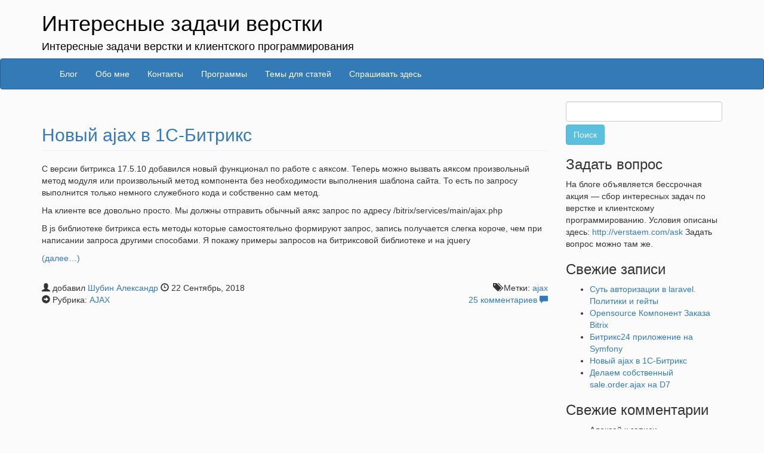

--- FILE ---
content_type: text/html; charset=UTF-8
request_url: https://verstaem.com/2018/09/
body_size: 5792
content:
<!DOCTYPE html>
<html lang="ru-RU">
<head>
    <meta http-equiv="content-type" content="text/html; charset=UTF-8" />
    <meta name="description" content="Интересные задачи верстки и клиентского программирования" />
    <meta http-equiv="X-UA-Compatible" content="IE=edge">
    <meta name="viewport" content="width=device-width, initial-scale=1">
    <link rel="pingback" href="https://verstaem.com/xmlrpc.php" />
    <title>Сентябрь, 2018 | Интересные задачи верстки</title>

<!-- All in One SEO Pack 3.2.9 от Michael Torbert из Semper Fi Web Design[418,472] -->

<meta name="keywords"  content="ajax" />
<meta name="robots" content="noindex,follow" />

<script type="application/ld+json" class="aioseop-schema">{"@context":"https://schema.org","@graph":[{"@type":"Organization","@id":"https://verstaem.com/#organization","url":"https://verstaem.com/","name":"\u0418\u043d\u0442\u0435\u0440\u0435\u0441\u043d\u044b\u0435 \u0437\u0430\u0434\u0430\u0447\u0438 \u0432\u0435\u0440\u0441\u0442\u043a\u0438","sameAs":[]},{"@type":"WebSite","@id":"https://verstaem.com/#website","url":"https://verstaem.com/","name":"\u0418\u043d\u0442\u0435\u0440\u0435\u0441\u043d\u044b\u0435 \u0437\u0430\u0434\u0430\u0447\u0438 \u0432\u0435\u0440\u0441\u0442\u043a\u0438","publisher":{"@id":"https://verstaem.com/#organization"}},{"@type":"CollectionPage","@id":"https://verstaem.com/2026/01/#collectionpage","url":"https://verstaem.com/2026/01/","inLanguage":"ru-RU","name":"\u041c\u0435\u0441\u044f\u0446: \u0421\u0435\u043d\u0442\u044f\u0431\u0440\u044c 2018 \u0433.","isPartOf":{"@id":"https://verstaem.com/#website"}}]}</script>
<link rel="canonical" href="https://verstaem.com/2018/09/" />
<!-- All in One SEO Pack -->
<link rel='dns-prefetch' href='//s.w.org' />
<link rel="alternate" type="application/rss+xml" title="Интересные задачи верстки &raquo; Лента" href="https://verstaem.com/feed/" />
<link rel="alternate" type="application/rss+xml" title="Интересные задачи верстки &raquo; Лента комментариев" href="https://verstaem.com/comments/feed/" />
		<script type="text/javascript">
			window._wpemojiSettings = {"baseUrl":"https:\/\/s.w.org\/images\/core\/emoji\/12.0.0-1\/72x72\/","ext":".png","svgUrl":"https:\/\/s.w.org\/images\/core\/emoji\/12.0.0-1\/svg\/","svgExt":".svg","source":{"concatemoji":"https:\/\/verstaem.com\/wp-includes\/js\/wp-emoji-release.min.js?ver=5.2.21"}};
			!function(e,a,t){var n,r,o,i=a.createElement("canvas"),p=i.getContext&&i.getContext("2d");function s(e,t){var a=String.fromCharCode;p.clearRect(0,0,i.width,i.height),p.fillText(a.apply(this,e),0,0);e=i.toDataURL();return p.clearRect(0,0,i.width,i.height),p.fillText(a.apply(this,t),0,0),e===i.toDataURL()}function c(e){var t=a.createElement("script");t.src=e,t.defer=t.type="text/javascript",a.getElementsByTagName("head")[0].appendChild(t)}for(o=Array("flag","emoji"),t.supports={everything:!0,everythingExceptFlag:!0},r=0;r<o.length;r++)t.supports[o[r]]=function(e){if(!p||!p.fillText)return!1;switch(p.textBaseline="top",p.font="600 32px Arial",e){case"flag":return s([55356,56826,55356,56819],[55356,56826,8203,55356,56819])?!1:!s([55356,57332,56128,56423,56128,56418,56128,56421,56128,56430,56128,56423,56128,56447],[55356,57332,8203,56128,56423,8203,56128,56418,8203,56128,56421,8203,56128,56430,8203,56128,56423,8203,56128,56447]);case"emoji":return!s([55357,56424,55356,57342,8205,55358,56605,8205,55357,56424,55356,57340],[55357,56424,55356,57342,8203,55358,56605,8203,55357,56424,55356,57340])}return!1}(o[r]),t.supports.everything=t.supports.everything&&t.supports[o[r]],"flag"!==o[r]&&(t.supports.everythingExceptFlag=t.supports.everythingExceptFlag&&t.supports[o[r]]);t.supports.everythingExceptFlag=t.supports.everythingExceptFlag&&!t.supports.flag,t.DOMReady=!1,t.readyCallback=function(){t.DOMReady=!0},t.supports.everything||(n=function(){t.readyCallback()},a.addEventListener?(a.addEventListener("DOMContentLoaded",n,!1),e.addEventListener("load",n,!1)):(e.attachEvent("onload",n),a.attachEvent("onreadystatechange",function(){"complete"===a.readyState&&t.readyCallback()})),(n=t.source||{}).concatemoji?c(n.concatemoji):n.wpemoji&&n.twemoji&&(c(n.twemoji),c(n.wpemoji)))}(window,document,window._wpemojiSettings);
		</script>
		<style type="text/css">
img.wp-smiley,
img.emoji {
	display: inline !important;
	border: none !important;
	box-shadow: none !important;
	height: 1em !important;
	width: 1em !important;
	margin: 0 .07em !important;
	vertical-align: -0.1em !important;
	background: none !important;
	padding: 0 !important;
}
</style>
	<link rel='stylesheet' id='wp-block-library-css'  href='https://verstaem.com/wp-includes/css/dist/block-library/style.min.css?ver=5.2.21' type='text/css' media='all' />
<link rel='stylesheet' id='toc-screen-css'  href='https://verstaem.com/wp-content/plugins/table-of-contents-plus/screen.min.css?ver=1509' type='text/css' media='all' />
<link rel='stylesheet' id='bootstrap.css-css'  href='https://verstaem.com/wp-content/themes/bootstrap/css/bootstrap.css?ver=1' type='text/css' media='all' />
<link rel='stylesheet' id='stylesheet-css'  href='https://verstaem.com/wp-content/themes/bootstrap/style.css?ver=1' type='text/css' media='all' />
<link rel='stylesheet' id='custom.css-css'  href='https://verstaem.com/wp-content/themes/bootstrap/css/custom.css?ver=4' type='text/css' media='all' />
<script type='text/javascript' src='https://verstaem.com/wp-includes/js/jquery/jquery.js?ver=1.12.4-wp'></script>
<script type='text/javascript' src='https://verstaem.com/wp-includes/js/jquery/jquery-migrate.min.js?ver=1.4.1'></script>
<script type='text/javascript' src='https://verstaem.com/wp-content/themes/bootstrap/js/comment_folding.js?ver=1.80'></script>
<link rel='https://api.w.org/' href='https://verstaem.com/wp-json/' />
<link rel="EditURI" type="application/rsd+xml" title="RSD" href="https://verstaem.com/xmlrpc.php?rsd" />
<link rel="wlwmanifest" type="application/wlwmanifest+xml" href="https://verstaem.com/wp-includes/wlwmanifest.xml" /> 
<meta name="generator" content="WordPress 5.2.21" />

	<!--wp code prettify-->            <style>
               .custom-header-text-color { color: #000000 }
            </style>
    		<style type="text/css">.recentcomments a{display:inline !important;padding:0 !important;margin:0 !important;}</style>
		<style type="text/css" id="custom-background-css">
body.custom-background { background-color: #fbfbfb; }
</style>
	
	<script type="text/javascript" src="//vk.com/js/api/openapi.js?150"></script>
</head>
<body class="archive date custom-background">
<div id="fb-root"></div>
<script>(function(d, s, id) {
        var js, fjs = d.getElementsByTagName(s)[0];
        if (d.getElementById(id)) return;
        js = d.createElement(s); js.id = id;
        js.src = 'https://connect.facebook.net/ru_RU/sdk.js#xfbml=1&version=v2.11&appId=799390540221835';
        fjs.parentNode.insertBefore(js, fjs);
    }(document, 'script', 'facebook-jssdk'));</script>


<!-- Google Tag Manager -->
<noscript><iframe src="//www.googletagmanager.com/ns.html?id=GTM-NW28CN"
                  height="0" width="0" style="display:none;visibility:hidden"></iframe></noscript>
<script>(function(w,d,s,l,i){w[l]=w[l]||[];w[l].push({'gtm.start':
        new Date().getTime(),event:'gtm.js'});var f=d.getElementsByTagName(s)[0],
        j=d.createElement(s),dl=l!='dataLayer'?'&l='+l:'';j.async=true;j.src=
        '//www.googletagmanager.com/gtm.js?id='+i+dl;f.parentNode.insertBefore(j,f);
    })(window,document,'script','dataLayer','GTM-NW28CN');</script>
<!-- End Google Tag Manager -->




<div class="container">
    <div class="row dmbs-header">

        
        
        <div class="col-md-8 dmbs-header-text">
                                                <div class="h1"><a class="custom-header-text-color" href="https://verstaem.com/">Интересные задачи верстки</a></div>
                    <div class="h4 custom-header-text-color">Интересные задачи верстки и клиентского программирования</div>
                                                </div>

    </div>
</div>




    <div class="dmbs-top-menu">
        <nav id="top-menu" class="navbar navbar-inverse" role="navigation">
            <div class="container">
                <div class="navbar-header">
                    <button type="button" class="navbar-toggle" data-toggle="collapse" data-target=".navbar-1-collapse">
                        <span class="sr-only">Toggle navigation</span>
                        <span class="icon-bar"></span>
                        <span class="icon-bar"></span>
                        <span class="icon-bar"></span>
                    </button>
                </div>

                <div class="collapse navbar-collapse navbar-1-collapse"><ul id="menu-tabs" class="nav navbar-nav"><li id="menu-item-19" class="menu-item menu-item-type-custom menu-item-object-custom menu-item-home menu-item-19"><a title="Блог" href="http://verstaem.com/">Блог</a></li>
<li id="menu-item-17" class="menu-item menu-item-type-post_type menu-item-object-page menu-item-17"><a title="Обо мне" href="https://verstaem.com/about/">Обо мне</a></li>
<li id="menu-item-18" class="menu-item menu-item-type-post_type menu-item-object-page menu-item-18"><a title="Контакты" href="https://verstaem.com/contacts/">Контакты</a></li>
<li id="menu-item-519" class="menu-item menu-item-type-taxonomy menu-item-object-category menu-item-519"><a title="Программы" href="https://verstaem.com/category/program/">Программы</a></li>
<li id="menu-item-520" class="menu-item menu-item-type-post_type menu-item-object-page menu-item-520"><a title="Темы для статей" href="https://verstaem.com/themes/">Темы для статей</a></li>
<li id="menu-item-521" class="menu-item menu-item-type-post_type menu-item-object-page menu-item-521"><a title="Спрашивать здесь" href="https://verstaem.com/ask/">Спрашивать здесь</a></li>
</ul></div>            </div>
        </nav>
    </div>


<div class="container">
    <!-- start content container -->
    <div class="row dmbs-content">

                
        <div class="col-md-9 dmbs-main">

            
                                <div class="post-1098 post type-post status-publish format-standard hentry category-ajax tag-ajax">

                        <h2 class="page-header">
                            <a href="https://verstaem.com/ajax/new-bitrix-ajax/"
                               title="Permalink to Новый ajax в 1С-Битрикс"
                               rel="bookmark">Новый ajax в 1С-Битрикс</a>
                        </h2>

                                                <div class="post-text">
                            <p>С версии битрикса 17.5.10 добавился новый функционал по работе с аяксом. Теперь можно вызвать аяксом произвольный метод модуля или произвольный метод компонента без необходимости выполнения шаблона сайта. То есть по запросу выполнится только немного служебного кода и собственно сам метод.</p>
<p>На клиенте все довольно просто. Мы должны отправить обычный аякс запрос по адресу /bitrix/services/main/ajax.php</p>
<p>В js библиотеке битрикса есть методы которые самостоятельно формируют запрос, запись получается слегка короче, чем при написании запроса другими способами. Я покажу примеры запросов на битриксовой библиотеке и на jquery</p>
<p> <a href="https://verstaem.com/ajax/new-bitrix-ajax/#more-1098" class="more-link"><span aria-label="Читать далее Новый ajax в 1С-Битрикс">(далее&hellip;)</span></a></p>
                        </div>
                                                
    <br>
    <div class="row">
        <div class="col-md-6 text-left">
            <span class="glyphicon glyphicon-user"></span> добавил <a href="/about/">Шубин Александр</a>
            <span class="glyphicon glyphicon-time"></span> 22 Сентябрь, 2018                        <br>
            <span class="glyphicon glyphicon-circle-arrow-right"></span> Рубрика: <a href="https://verstaem.com/category/ajax/" rel="category tag">AJAX</a>        </div>
        <div class="col-md-6 text-right">

                            <span class="glyphicon glyphicon-tags"></span>
                Метки: <a href="https://verstaem.com/tag/ajax/" rel="tag">ajax</a>            
                            <div class="clear"></div>
                <a class="" href="https://verstaem.com/ajax/new-bitrix-ajax/#comments">
                    25 комментариев                    <span class="glyphicon glyphicon-comment"></span>
                </a>
            
        </div>
    </div>
    
    <br>

                    </div>

                
                                        
        </div>

                    <div class="col-md-3 dmbs-right">
        <aside id="search-2" class="widget widget_search"><form role="search" method="get" id="searchform" class="searchform" action="https://verstaem.com/">
				<div>
					<label class="screen-reader-text" for="s">Найти:</label>
					<input type="text" value="" name="s" id="s" />
					<input type="submit" id="searchsubmit" value="Поиск" />
				</div>
			</form></aside><aside id="text-3" class="widget widget_text"><h3>Задать вопрос</h3>			<div class="textwidget">На блоге объявляется бессрочная акция — сбор интересных задач по верстке и клиентскому программированию.
            Условия описаны здесь: <a href="http://verstaem.com/ask">http://verstaem.com/ask</a> Задать вопрос можно там же.</div>
		</aside>		<aside id="recent-posts-2" class="widget widget_recent_entries">		<h3>Свежие записи</h3>		<ul>
											<li>
					<a href="https://verstaem.com/laravel/gates-and-policies/">Суть авторизации в laravel. Политики и гейты</a>
									</li>
											<li>
					<a href="https://verstaem.com/bitrix/opensource-order/">Opensource Компонент Заказа Bitrix</a>
									</li>
											<li>
					<a href="https://verstaem.com/bitrix24/cloud-app-on-symfony/">Битрикс24 приложение на Symfony</a>
									</li>
											<li>
					<a href="https://verstaem.com/ajax/new-bitrix-ajax/">Новый ajax в 1С-Битрикс</a>
									</li>
											<li>
					<a href="https://verstaem.com/lessons/making-sale-order-ajax-d7/">Делаем собственный sale.order.ajax на D7</a>
									</li>
					</ul>
		</aside><aside id="recent-comments-2" class="widget widget_recent_comments"><h3>Свежие комментарии</h3><ul id="recentcomments"><li class="recentcomments"><span class="comment-author-link">Алексей</span> к записи <a href="https://verstaem.com/program/auto-translate-lang-bitrix-files/#comment-2030">Автоматический перевод lang файлов битрикса</a></li><li class="recentcomments"><span class="comment-author-link">Алексей</span> к записи <a href="https://verstaem.com/program/auto-translate-lang-bitrix-files/#comment-2027">Автоматический перевод lang файлов битрикса</a></li><li class="recentcomments"><span class="comment-author-link">xxxx</span> к записи <a href="https://verstaem.com/bitrix/opensource-order/#comment-2026">Opensource Компонент Заказа Bitrix</a></li><li class="recentcomments"><span class="comment-author-link"><a href='http://gtalex.ru/' rel='external nofollow' class='url'>Алексей Вдовин</a></span> к записи <a href="https://verstaem.com/ajax/new-bitrix-ajax/#comment-2025">Новый ajax в 1С-Битрикс</a></li><li class="recentcomments"><span class="comment-author-link">Алина</span> к записи <a href="https://verstaem.com/bitrix/opensource-order/#comment-2024">Opensource Компонент Заказа Bitrix</a></li></ul></aside><aside id="archives-2" class="widget widget_archive"><h3>Архивы</h3>		<ul>
				<li><a href='https://verstaem.com/2019/08/'>Август 2019</a></li>
	<li><a href='https://verstaem.com/2019/05/'>Май 2019</a></li>
	<li><a href='https://verstaem.com/2019/02/'>Февраль 2019</a></li>
	<li><a href='https://verstaem.com/2018/09/'>Сентябрь 2018</a></li>
	<li><a href='https://verstaem.com/2017/11/'>Ноябрь 2017</a></li>
	<li><a href='https://verstaem.com/2017/07/'>Июль 2017</a></li>
	<li><a href='https://verstaem.com/2016/07/'>Июль 2016</a></li>
	<li><a href='https://verstaem.com/2016/04/'>Апрель 2016</a></li>
	<li><a href='https://verstaem.com/2013/06/'>Июнь 2013</a></li>
	<li><a href='https://verstaem.com/2012/07/'>Июль 2012</a></li>
	<li><a href='https://verstaem.com/2012/06/'>Июнь 2012</a></li>
		</ul>
			</aside><aside id="categories-2" class="widget widget_categories"><h3>Рубрики</h3>		<ul>
				<li class="cat-item cat-item-17"><a href="https://verstaem.com/category/ajax/">AJAX</a>
</li>
	<li class="cat-item cat-item-32"><a href="https://verstaem.com/category/bitrix/">bitrix</a>
</li>
	<li class="cat-item cat-item-36"><a href="https://verstaem.com/category/bitrix24/">Bitrix24</a>
</li>
	<li class="cat-item cat-item-29"><a href="https://verstaem.com/category/devops/">devops</a>
</li>
	<li class="cat-item cat-item-38"><a href="https://verstaem.com/category/laravel/">laravel</a>
</li>
	<li class="cat-item cat-item-11"><a href="https://verstaem.com/category/markup/">Верстка</a>
</li>
	<li class="cat-item cat-item-8"><a href="https://verstaem.com/category/program/">Программы</a>
</li>
	<li class="cat-item cat-item-27"><a href="https://verstaem.com/category/lessons/">Уроки</a>
</li>
		</ul>
			</aside><aside id="text-5" class="widget widget_text"><h3>Подписка</h3>			<div class="textwidget"><a href="/feed/">RSS лента</a></div>
		</aside>    </div>

    </div>
    <!-- end content container -->
</div>

<div class="dmbs-footer">
    </div>

<div id="footer">
    <div class="container">
        &copy; <span class="bold">Verstaem.com</span>, 2010 - 2026<br/>
        При копировании материалов ссылка обязательна
    </div>
</div>

<script type='text/javascript'>
/* <![CDATA[ */
var tocplus = {"visibility_show":"\u043f\u043e\u043a\u0430\u0437\u0430\u0442\u044c","visibility_hide":"\u0441\u043a\u0440\u044b\u0442\u044c","width":"Auto"};
/* ]]> */
</script>
<script type='text/javascript' src='https://verstaem.com/wp-content/plugins/table-of-contents-plus/front.min.js?ver=1509'></script>
<script type='text/javascript' src='https://verstaem.com/wp-content/themes/bootstrap/js/bootstrap.js?ver=1.80'></script>
<script type='text/javascript' src='https://verstaem.com/wp-includes/js/wp-embed.min.js?ver=5.2.21'></script>
</body>
</html>


--- FILE ---
content_type: text/css
request_url: https://verstaem.com/wp-content/themes/bootstrap/css/custom.css?ver=4
body_size: 605
content:
body {
    padding-bottom: 0;
}

#top-menu {
    background: #337ab7;
    border-color: #286090;
}

#top-menu.navbar-inverse .navbar-nav > li > a {
    color: #FFF;
}

#top-menu.navbar-inverse .navbar-nav > li > a:hover {
    color: #DFDFDF;
}

#top-menu.navbar-inverse .navbar-nav > li.active > a {
    background: #3fa0e8;
}

#footer {
    margin: 20px 0 0;
    padding: 30px 0;
    color: #000;
    background: url('../img/gradients.png') 0 0 repeat-x;
}

.post-text blockquote,
.comment blockquote {
    font-size: inherit;
    color: #868686;
}

/* LINKS */
.post-text .external {
    padding: 0 0 0 20px;
    background: url("../img/icons/links.png") 0 -21px no-repeat;
}

.post-text a[href^="http://"] {
    padding: 0 0 0 20px;
    background: url("../img/icons/links.png") 0 -19px no-repeat;
}

.post-text a[href^="https://"] {
    padding: 0 0 0 20px;
    background: url("../img/icons/links.png") 0 -19px no-repeat;
}

.post-text .internal {
    padding: 0 0 0 20px;
    background: url("../img/icons/links.png") 2px -40px no-repeat;
}

.post-text a[href^="http://verstaem"], .post-text a[href^="https://verstaem"] {
    padding: 0 0 0 20px;
    background: url("../img/icons/links.png") 2px -40px no-repeat;
}

.post-text a[href^="https://www.youtu"] {
    padding: 0 0 0 20px;
    background: url("../img/icons/youtube.png") 2px 0 no-repeat;
}

.post-text a[href^="https://habr"] {
    padding: 0 0 0 20px;
    background: url("../img/icons/habrahabr.png") 2px 0 no-repeat;
}

.post-text a[href^="https://verstaem.com/test/"] {
    padding: 0 0 0 20px;
    background: url("../img/icons/test.png") 2px 0 no-repeat;
}

.post-text .example {
    padding: 0 0 0 20px;
    background: url("../img/icons/links.png") 0 2px no-repeat;
}

.post-text a[href^="/examples/"] {
    padding: 0 0 0 20px;
    background: url("../img/icons/links.png") 0 2px no-repeat;
}

.post-text a[href^="http://verstaem.com/examples/"] {
    padding: 0 0 0 20px;
    background: url("../img/icons/links.png") 0 2px no-repeat;
}

.post-text a.skype {
    padding: 2px 0 5px 20px;
    background: url("../img/icons/skype.png") 0 2px no-repeat;
}

.post-text a.more-link {
    padding: 0;
    background: none;
}

.post-text .wp-caption a {
    padding: 0;
    background: none;
}

.comment-form-comment {
    position: absolute;
    left: -9000px;
    visibility: hidden;
}

#test_comment {
    width: 100%;
}

.comment_hide {
    position: absolute;
    bottom: 0;
    left: 0;
    width: 100%;
    height: 80px;
    background: url('../img/commenthide.png') 0 0 repeat-x;
}

.thanks {
    padding-right: 35px;
    padding-bottom: 5px;
}

.social-block {
}

.social-block .row{
    padding-top: 5px;
}

.social-block .block-title {
    color: #8e8e8e;
}

.share-buttons {
    padding-top: 5px;
    background: #f7f7f7;
}

.share-buttons table td {
    padding: 0;
    border: none
}

.like-buttons {
    padding-top: 5px;
    padding-bottom: 19px;
    background: #fefefe;
}

--- FILE ---
content_type: text/plain
request_url: https://www.google-analytics.com/j/collect?v=1&_v=j102&a=1272674791&t=pageview&_s=1&dl=https%3A%2F%2Fverstaem.com%2F2018%2F09%2F&ul=en-us%40posix&dt=%D0%A1%D0%B5%D0%BD%D1%82%D1%8F%D0%B1%D1%80%D1%8C%2C%202018%20%7C%20%D0%98%D0%BD%D1%82%D0%B5%D1%80%D0%B5%D1%81%D0%BD%D1%8B%D0%B5%20%D0%B7%D0%B0%D0%B4%D0%B0%D1%87%D0%B8%20%D0%B2%D0%B5%D1%80%D1%81%D1%82%D0%BA%D0%B8&sr=1280x720&vp=1280x720&_u=YGBAgAABAAAAAC~&jid=605225140&gjid=2034525802&cid=790115398.1768723257&tid=UA-7392838-2&_gid=391410924.1768723257&_slc=1&gtm=45He61e1n71NW28CNv71255815za200zd71255815&gcd=13l3l3l3l1l1&dma=0&tag_exp=103116026~103200004~104527907~104528501~104684208~104684211~105391252~115495940~115938466~115938468~117041587&z=1664129510
body_size: -450
content:
2,cG-MZRM9X58F0

--- FILE ---
content_type: application/javascript
request_url: https://verstaem.com/wp-content/themes/bootstrap/js/comment_folding.js?ver=1.80
body_size: 323
content:
jQuery(document).ready(function () {
    jQuery('li.comment').each(function (index, element) {
        var text = jQuery(element).find('.comment-body').first();
        if(text.height() > 320){
            addReadMore(element);
        }
    });

    function addReadMore(element) {
        var text = jQuery(element).find('.comment-body').first();
        text.css('overflow', 'hidden').css('height', '20em').css('position', 'relative');
        text.append('<div class="comment_hide"></div>');

        var link = '<a class="unfold-comment" href="javascript:void(0)">Раскрыть комментарий</a>';
        jQuery(link).insertAfter(text);
    }

    jQuery(document).on('click', 'a.unfold-comment', function (event) {
        var text = jQuery(this).parent('li').find('.comment-body').first();
        text.css('overflow', 'none').css('height', 'auto');
        text.find('.comment_hide').remove();
        jQuery(this).remove();
    });
});